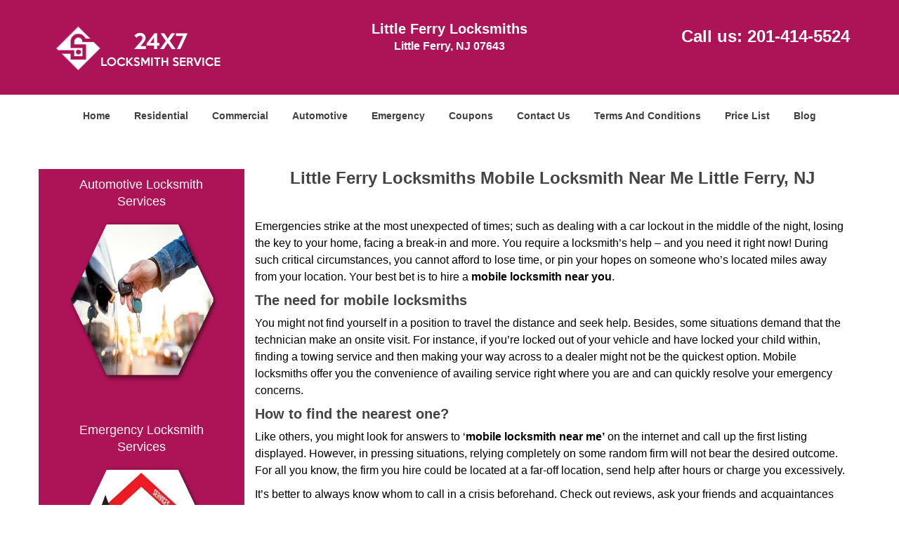

--- FILE ---
content_type: text/html
request_url: https://littleferrylocksmiths.com/mobile-locksmith-near-me.html
body_size: 4360
content:
<!DOCTYPE html><html lang="en"><head><meta charset="utf-8"><meta name="viewport" content="width=device-width, initial-scale=1"> <meta name="keywords" content="locksmith, locks, keys, home"/> <meta name="description" content="mobile locksmith near me Emergencies strike at the most unexpected of times; such as dealing with a car lockout in the middle of the night, losing the"/> <meta name="og:keywords" content="locksmith, locks, keys, home"/><meta name="og:description" content="mobile locksmith near me Emergencies strike at the most unexpected of times; such as dealing with a car lockout in the middle of the night, losing the"/><meta name="og:title" content="Little Ferry Locksmiths Mobile Locksmith Near Me Little Ferry, NJ"/><meta name="og:url" content="https://littleferrylocksmiths.com/mobile-locksmith-near-me.html"/><meta name="og:image" content="https://littleferrylocksmiths.com/userfiles/Template-L-7/images/Template-L-7-N-17/logo-24x7-main.webp"/><meta name="twitter:keywords" content="locksmith, locks, keys, home"/><meta name="twitter:description" content="mobile locksmith near me Emergencies strike at the most unexpected of times; such as dealing with a car lockout in the middle of the night, losing the"/><meta name="twitter:site" content="littleferrylocksmiths"/><meta name="twitter:title" content="Little Ferry Locksmiths Mobile Locksmith Near Me Little Ferry, NJ"/><meta name="twitter:url" content="https://littleferrylocksmiths.com/mobile-locksmith-near-me.html"/><meta name="twitter:image" content="https://littleferrylocksmiths.com/userfiles/Template-L-7/images/Template-L-7-N-17/logo-24x7-main.webp"/><meta name="twitter:card" content="summery"/><title>Little Ferry Locksmiths Mobile Locksmith Near Me Little Fer</title> <link rel="canonical" href="https://littleferrylocksmiths.com/mobile-locksmith-near-me.html"> <link rel="icon" href="/userfiles/Template-L-7/files/109.png" type="image/png"> <link rel="preconnect" href="https://fonts.gstatic.com" crossorigin> <link rel="preload" href="fonts/fontawesome-webfont.woff2?v=4.3.0" as="font" type="font/woff2" crossorigin> <link href="https://fonts.googleapis.com/css?family=Open+Sans:800,700,600,400,300&amp;display=swap"> <link rel="stylesheet" href="/css/bootstrap.min.css"> <link rel="stylesheet" href="/css/style.min.css"> <link media="print" onload="this.media='all'" href="/css/custom.mobile-locksmith-near-me.css" rel="stylesheet"/><!--[if lte IE 8]><script src="/scripts/respond-1.1.0.min.js"></script><![endif]--> <!--[if lt IE 9]><script src="/scripts/html5shiv.js"></script><![endif]--> <script type="text/javascript">document.cookie='resolution='+Math.max(screen.width,screen.height)+("devicePixelRatio"in window?","+devicePixelRatio:",1")+'; path=/';</script><script defer type="application/ld+json">{
    "@context": "https://schema.org",
    "@type": "https://littleferrylocksmiths.com/#localbusiness",
    "name": "Little Ferry Locksmiths",
    "url": "https://littleferrylocksmiths.com",
    "logo": "https://littleferrylocksmiths.com/userfiles/Template-L-7/images/Template-L-7-N-17/logo-24x7-main.webp",
    "img": "https://littleferrylocksmiths.com/userfiles/Template-L-7/images/Template-L-7-N-17/aut-n-17-sid.webp",
    "description": "mobile locksmith near me Emergencies strike at the most unexpected of times; such as dealing with a car lockout in the middle of the night, losing the",
    "telephone": "201-414-5524",
    "address": {
        "@type": "PostalAddress",
        "streetAddress": "415 Route 46 East Suite: C1",
        "addressLocality": "Little Ferry",
        "addressRegion": "NJ",
        "postalCode": "07643",
        "addressCountry": "US"
    },
    "openingHoursSpecification": [
        {
            "@type": "OpeningHoursSpecification",
            "dayOfWeek": [
                "Mon",
                "Tue",
                "Wed",
                "Thu",
                "Fri",
                "Sat",
                "Sun"
            ],
            "opens": "00:00",
            "closes": "23:59"
        }
    ],
    "paymentAccepted": [
        "Cash",
        "Credit Card"
    ],
    "currenciesAccepted": "USD",
    "sameAs": [
        "https://www.facebook.com/Little-Ferry-Locksmiths-161268847577050"
    ],
    "areaServed": [
        {
            "@type": "City",
            "name": "Little Ferry"
        }
    ],
    "services": {
        "serviceType": [
            "Residential Locksmith Services",
            "Commercial Locksmith Services",
            "Emergency Locksmith Services",
            "Automotive Locksmith Services"
        ]
    }
}</script></head> <body><section id="header"> <div class="container"><div class="row"> <div class="logo col-sm-4"> <a href="/"><picture class="lazily-loaded-picture"><source srcset="" data-placeholder-srcset="" data-srcset="/userfiles/Template-L-7/images/Template-L-7-N-17/logo-24x7-main.webp" type="image/webp" class="lazy-source"><img data-get-size="1" width="240" height="70" src="" data-placeholder-srcset="" class="lazy-img" data-src="/userfiles/Template-L-7/images/Template-L-7-N-17/logo-24x7-main.webp" alt="Little Ferry Locksmiths" data-link="1"></picture></a></div> <div class="header-info col-sm-4 text-center"><span class="h1">Little Ferry Locksmiths</span> <p>Little Ferry, NJ 07643</p></div> <div class="header-contact col-sm-4"><p>Call us: <a href="tel:201-414-5524">201-414-5524</a></p></div></div></div></section> <div id="main-navigation"><div class="container"> <div class="row"><div class="col-sm-12 navigation text-center"> <nav class="navbar navbar-default"><button type="button" class="navbar-toggle collapsed" data-toggle="collapse" data-target="#fixed-collapse-navbar"> <span class="sr-only">Toggle navigation</span> <span class="icon-bar"></span> <span class="icon-bar"></span> <span class="icon-bar"></span></button> <div class="collapse navbar-collapse nav-collapse" id="fixed-collapse-navbar"><ul class="nav navbar-nav"> <li class=""><a href="/">Home</a></li> <li class=""><a href="/residential-locksmith.html">Residential</a></li> <li class=""><a href="/commercial-locksmith.html">Commercial</a></li> <li class=""><a href="/automotive-locksmith.html">Automotive</a></li> <li class=""><a href="/emergency-locksmith.html">Emergency</a></li> <li class=""><a href="/coupons-locksmith-service.html">Coupons</a></li> <li class=""><a href="/contact-us-locksmith-service.html">Contact Us</a></li> <li class=""><a href="/locksmith-terms-and-conditions.html">Terms And Conditions</a></li> <li class=""><a href="/locksmith-price-list.html">Price List</a></li> <li class="dropdown "><a href="/blog.html" class="dropdown-toggle">Blog</a> <ul class="dropdown-menu" role="menu"> <li><a href="/local-mobile-locksmith.html" class="main">Local Mobile Locksmith</a></li> <li><a href="/emergency-locksmith-services.html" class="main">Emergency Locksmith Services</a></li> <li><a href="/local-locksmith-service.html" class="main">Local Locksmith Service</a></li> <li><a href="/lock-repair-services.html" class="main">Lock Repair Services</a></li> <li><a href="/locksmith-24-hour-service.html" class="main">Locksmith 24 Hour Service</a></li> <li><a href="/locksmith-mobile-service.html" class="main">Locksmith Mobile Service</a></li> <li><a href="/locksmith-near-me.html" class="main">Locksmith Near Me</a></li> <li><a href="/nearest-locksmith.html" class="main">Nearest Locksmith</a></li> <li><a href="/apartment-lockout.html" class="main">Apartment lockout</a></li> <li><a href="/professional-locksmith.html" class="main">Professional Locksmith</a></li> <li><a href="/trusted-locksmith.html" class="main">Trusted Locksmith</a></li> <li><a href="/unlock-service.html" class="main">Unlock Service</a></li> <li><a href="/24-hour-lock-out-service.html" class="main">24 Hour Lock Out Service</a></li> <li><a href="/24-7-emergency-locksmith.html" class="main">24/7 Emergency Locksmith</a></li> <li><a href="/automotive-lockout.html" class="main">Automotive lockout</a></li> <li><a href="/automotive-locksmith0.html" class="main">Automotive locksmith</a></li> <li><a href="/best-locksmith.html" class="main">Best locksmith</a></li> <li><a href="/car-lockout.html" class="main">Car lockout</a></li> <li><a href="/commercial-lockout.html" class="main">Commercial lockout</a></li> <li><a href="/commercial-locksmith0.html" class="main">Commercial locksmith</a></li> <li><a href="/deadbolt-locks.html" class="main">Deadbolt locks</a></li> <li><a href="/emergency-locksmith0.html" class="main">Emergency locksmith</a></li> <li><a href="/lock-change.html" class="main">Lock change</a></li> <li><a href="/lock-out.html" class="main">Lock out</a></li> <li><a href="/locks-rekeyed.html" class="main">Locks rekeyed</a></li> <li><a href="/residential-locksmith0.html" class="main">Residential locksmith</a></li> <li><a href="/locksmith-on-speed-dial.html" class="main">Locksmith on Speed Dial</a></li> <li><a href="/hiring-a-mobile-locksmith.html" class="main">Hiring a Mobile Locksmith</a></li> <li><a href="/local-locksmiths-respond-faster.html" class="main">Local Locksmiths Respond Faster</a></li> <li><a href="/top-reasons-to-choose-us.html" class="main">Top Reasons to Choose Us</a></li> <li><a href="/blog24-hour-locksmith-what-to-expect.html" class="main">24-Hour Locksmith: What to Expect</a></li> <li><a href="/what-emergency-locksmiths-do.html" class="main">What Emergency Locksmiths Do</a></li> <li><a href="/24-7-locksmiths-for-lockouts.html" class="main">24/7 Locksmiths for Lockouts</a></li></ul></li></ul></div></nav></div></div></div></div> <section id="content"><div class="container"> <div class="row"><div id="sidebar" class="col-sm-3 T2Hanimate" data-offset="90%" data-animation="fadeInLeft"> <div class="row"><div class="sidebar-block col-xs-12"> <div class="sidebar-content"> <p class="in0"><span class="in1"><span class="in2"><a href="/automotive-locksmith.html">Automotive Locksmith Services</a></span></span></p> <p class="in0"><strong><picture class="lazily-loaded-picture"><source srcset="" data-placeholder-srcset="" data-srcset="/userfiles/Template-L-7/images/Template-L-7-N-17/aut-n-17-sid.webp" type="image/webp" class="lazy-source"><img width="350" height="232" alt="Little Ferry Locksmiths, Little Ferry, NJ 201-414-5524" src="" data-placeholder-srcset="" class="lazy-img" data-src="/userfiles/Template-L-7/images/Template-L-7-N-17/aut-n-17-sid.webp" title="Little Ferry Locksmiths, Little Ferry, NJ 201-414-5524"></picture></strong></p></div></div> <div class="sidebar-block col-xs-12"><div class="sidebar-content"> <p class="in0"> </p> <p class="in0"><span class="in1"><a href="/emergency-locksmith.html">Emergency Locksmith Services</a></span></p> <p class="in0"><picture class="lazily-loaded-picture"><source srcset="" data-placeholder-srcset="" data-srcset="/userfiles/Template-L-7/images/Template-L-7-N-17/emr-n-17-sid.webp" type="image/webp" class="lazy-source"><img width="350" height="232" alt="Little Ferry Locksmiths, Little Ferry, NJ 201-414-5524 - emr-n-17-sid" src="" data-placeholder-srcset="" class="lazy-img" data-src="/userfiles/Template-L-7/images/Template-L-7-N-17/emr-n-17-sid.webp" title="Little Ferry Locksmiths, Little Ferry, NJ 201-414-5524"></picture></p></div></div> <div class="sidebar-block col-xs-12"><div class="sidebar-heading"> <div class="reversed-h default-h2 old-h2">Contact Form</div></div> <div class="sidebar-content"><form name="sidebarcontactus" method="post" class="contact-form sidebarform" id="sidebarcontactForm"><p class="sideabar-top-info">Simply fill the form below</p><div class="messageBox"></div><input type="text" placeholder="Name" name="sname" size="30" id="sidebar-name" class="required form-control" value="" title="Name Field required"><br><input type="text" placeholder="Phone" name="sphone" size="30" id="sidebar-phone" pattern="[0-9\-\_]+" class="required form-control" value="" title="Phone Field required"><br><input type="text" placeholder="Email" name="semail" size="30" id="sidebar-email" class="required email form-control" title="Email Field required" value=""><br><div class="clr"></div><textarea name="smessage" placeholder="Message" class="required form-control" id="sidebar-message" title="Message Field require"></textarea><br><script type="text/javascript">let drawOnBootExecuted=false;document.addEventListener('DOMContentLoaded',function(event){if(!drawOnBootExecuted){drawOnBoot();drawOnBootExecuted=true;}});</script><div class="BotRecaptcha"></div><br> <input type="hidden" class="cp" name="captcha" value=""><input type="submit" name="ssubmit" value="Submit"> <input type="hidden" name="action" value="sendsidebar" class="submit"></form></div></div> <div class="sidebar-block col-xs-12"><div class="sidebar-content"> <p class="in0"> </p> <p class="in0"><span class="in1">Our Customer Reviews</span></p> <p class="in0"><span class="in1"><picture class="lazily-loaded-picture"><source srcset="" data-placeholder-srcset="" data-srcset="/userfiles/Template-L-7/images/Template-L-7-N-17/5star.webp" type="image/webp" class="lazy-source"><img width="220" height="45" alt="Little Ferry Locksmiths, Little Ferry, NJ 201-414-5524 - 5star" src="" data-placeholder-srcset="" class="lazy-img" data-src="/userfiles/Template-L-7/images/Template-L-7-N-17/5star.webp" title="Little Ferry Locksmiths, Little Ferry, NJ 201-414-5524"></picture></span></p></div></div></div></div> <div class="col-sm-9"><div class="row"> <div class="main-content col-sm-12"><h1 class="in13">Little Ferry Locksmiths Mobile Locksmith Near Me Little Ferry, NJ</h1> <div class="temp-content-holder temp-content-0"></div> <div class="temp-content-holder temp-content-1"></div> <h2>The need for mobile locksmiths</h2> <div class="temp-content-holder temp-content-2"></div> <h2>How to find the nearest one?</h2> <div class="temp-content-holder temp-content-3"></div> <div class="temp-content-holder temp-content-4"></div> <h2>We’re the best because:</h2> <ul> <li>We own a massive fleet of mobile vans</li> <li>All vans are loaded with cutting-edge machinery and products</li> <li>We have special teams for residential, commercial, and automotive sector</li> <li>Our response time is between 15-20 minutes</li> <li>We’re the nearest to you, across Little Ferry, NJ</li> <li>No convenience fee levied for on-the-spot service</li> <li>Mobile service available round-the-clock</li></ul> <div class="temp-content-holder temp-content-5"></div> <div class="temp-content-holder temp-content-6"></div> <ul> <li><picture class="lazily-loaded-picture"><source srcset="" data-placeholder-srcset="" data-srcset="/userfiles/Template-L-7/images/Template-L-7-N-17/16.webp" type="image/webp" class="lazy-source"><img alt="Little Ferry Locksmiths Little Ferry, NJ 201-414-5524" width="317px" height="210px" src="" data-placeholder-srcset="" class="lazy-img in14" data-src="/userfiles/Template-L-7/images/Template-L-7-N-17/16.webp" title="Little Ferry Locksmiths Little Ferry, NJ 201-414-5524"></picture>Emergency lockout solutions</li> <li>All types of keys cut</li> <li>Safe unlock</li> <li>Emergency eviction service</li> <li>Trunk unlock</li> <li>Lock opening/repair/installation</li> <li>Post break-in assistance</li> <li>Door repair/installation</li> <li>Lost key replacement</li></ul> <p>And more</p> <div class="temp-content-holder temp-content-8"></div></div></div></div></div></div></section> <section id="footer" class="mobile-pb80"><div class="container"> <div class="row"><div class="col-sm-12 text-center footer_text"> <p>Little Ferry Locksmiths | Hours: Monday through Sunday, All day</p> <p>Phone: <a href="tel:201-414-5524">201-414-5524</a> <a href="https://littleferrylocksmiths.com">https://littleferrylocksmiths.com</a></p> <p>Little Ferry, NJ 07643 (Dispatch Location)</p> <p class="in0"><a href="/">Home</a> | <a href="/residential-locksmith.html">Residential</a> | <a href="/commercial-locksmith.html">Commercial</a> | <a href="/automotive-locksmith.html">Automotive</a> | <a href="/emergency-locksmith.html">Emergency</a> | <a href="/coupons-locksmith-service.html">Coupons</a> | <a href="/contact-us-locksmith-service.html">Contact Us</a></p> <p class="in0"><a href="/locksmith-terms-and-conditions.html">Terms &amp; Conditions</a> | <a href="/locksmith-price-list.html">Price List</a>| <a href="/site-map.html">Site-Map</a>| <a href="/seo-links-seo-links.html">Links</a></p> <p class="in18">Copyright <strong>©</strong> Little Ferry Locksmiths 2016 - 2026. All rights reserved</p></div></div></div></section> <a id="back-to-top" href="#header" class="text-center" aria-label="back to top"><i class="fa fa-arrow-up"></i><span class="d-none">top</span></a> <div class="call-support show-mobile"><a href="tel:+12014145524" class="btn"><i class="fa fa-phone"></i> Call</a></div> <style type="text/css"></style> <script defer type="text/javascript" src="/scripts/jquery-1.12.4.min.js"></script> <script defer type="text/javascript" src="/scripts/wow.js"></script> <script defer type="text/javascript" src="/scripts/bootstrap.min.js"></script> <script defer type="text/javascript" src="/scripts/owl.carousel.js"></script> <script defer type="text/javascript" src="/scripts/jquery.prettyPhoto.js"></script> <script defer type="text/javascript" src="/scripts/waypoints.js"></script> <script defer type="text/javascript" src="/scripts/jquery.nivo.slider.js"></script> <script defer type="text/javascript" src="/scripts/jquery.validate.js"></script> <script defer type="text/javascript" src="/scripts/custom.js"></script><iframe class="fb-frame" src="https://www.facebook.com/plugins/share_button.php?href=https%3A%2F%2Fwww.facebook.com%2FLittle-Ferry-Locksmiths-161268847577050&layout&size&width=0&height=0&appId" width="0" height="0" scrolling="no" frameborder="0" allowfullscreen="true" target="_top" allow="autoplay; clipboard-write; encrypted-media; picture-in-picture"></iframe><script defer type="text/javascript" src="/scripts/mobile-locksmith-near-me.js"></script></body></html>

--- FILE ---
content_type: application/javascript
request_url: https://littleferrylocksmiths.com/scripts/mobile-locksmith-near-me.js
body_size: 1279
content:
$(document).ready(function(){
    $(document).on("images.loaded", function() {        
        let org_contents = {"temp-content-0":"<p>\u00a0<\/p>","temp-content-1":"<p>Emergencies strike at the most unexpected of times; such as dealing with a car lockout in the middle of the night, losing the key to your home, facing a break-in and more. You require a locksmith\u2019s help \u2013 and you need it right now! During such critical circumstances, you cannot afford to lose time, or pin your hopes on someone who\u2019s located miles away from your location. Your best bet is to hire a <strong>mobile locksmith near you<\/strong>.\u00a0<\/p>","temp-content-2":"<p>You might not find yourself in a position to travel the distance and seek help. Besides, some situations demand that the technician make an onsite visit. For instance, if you\u2019re locked out of your vehicle and have locked your child within, finding a towing service and then making your way across to a dealer might not be the quickest option. Mobile locksmiths offer you the convenience of availing service right where you are and can quickly resolve your emergency concerns.<\/p>","temp-content-3":"<p>Like others, you might look for answers to \u2018<strong>mobile locksmith near me\u2019<\/strong> on the internet and call up the first listing displayed. However, in pressing situations, relying completely on some random firm will not bear the desired outcome. For all you know, the firm you hire could be located at a far-off location, send help after hours or charge you excessively.<\/p>","temp-content-4":"<p>It\u2019s better to always know whom to call in a crisis beforehand. Check out reviews, ask your friends and acquaintances and be prepared for any inevitable eventualities. If you live in the Little Ferry, NJ area, you\u2019ll find that the most sought-after and highly-recommended locksmith is - <a href=\"\/\"><strong>Little Ferry Locksmiths<\/strong><\/a>.<\/p>","temp-content-5":"<p>Comprehensive suite of services:<\/p>","temp-content-6":"<p>\u2018Wish I had a <strong>mobile locksmith near<\/strong> \u00a0<strong>me<\/strong> who can provide all types of services\u2019. Your wish is granted! We offer:<\/p>","temp-content-8":"<p>Caught in an emergency? Hire the trusted, reliable and affordable <strong>mobile locksmith near you<\/strong> \u2013 call <a href=\"tel:201-414-5524\" class=\"in15\"><strong>201-414-5524<\/strong><\/a>!<\/p>"};
        if(typeof org_contents != 'string'){
            $.each(org_contents, function(k, v){
                let content_holder = $('.'+k);
                if(content_holder.length > 0){
                    content_holder.replaceWith(v);
                }
            });
        }
    });
})